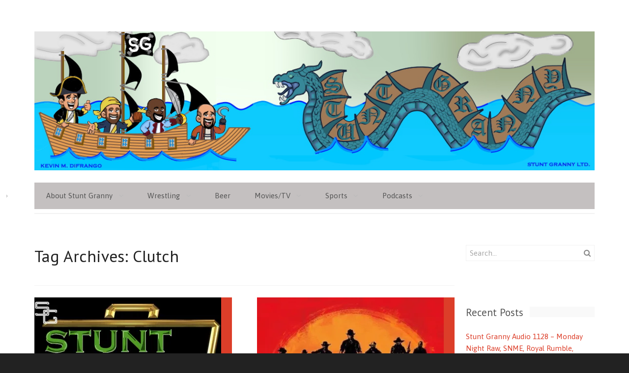

--- FILE ---
content_type: text/html; charset=UTF-8
request_url: http://stuntgranny.com/tag/clutch/
body_size: 13955
content:
<!DOCTYPE html>
<html lang="en-US">
<head>
<meta charset="UTF-8" />
<title>Clutch Archives - Stunt GrannyStunt Granny</title>
<meta http-equiv="Content-Type" content="text/html; charset=UTF-8" />
<link rel="pingback" href="http://stuntgranny.com/xmlrpc.php" />
<meta name='robots' content='index, follow, max-image-preview:large, max-snippet:-1, max-video-preview:-1' />

	<!-- This site is optimized with the Yoast SEO plugin v26.8 - https://yoast.com/product/yoast-seo-wordpress/ -->
	<link rel="canonical" href="http://stuntgranny.com/tag/clutch/" />
	<script type="application/ld+json" class="yoast-schema-graph">{"@context":"https://schema.org","@graph":[{"@type":"CollectionPage","@id":"http://stuntgranny.com/tag/clutch/","url":"http://stuntgranny.com/tag/clutch/","name":"Clutch Archives - Stunt Granny","isPartOf":{"@id":"http://stuntgranny.com/#website"},"primaryImageOfPage":{"@id":"http://stuntgranny.com/tag/clutch/#primaryimage"},"image":{"@id":"http://stuntgranny.com/tag/clutch/#primaryimage"},"thumbnailUrl":"https://i0.wp.com/stuntgranny.com/wp-content/uploads/2021/07/SGA-MITB-Logo-Large-scaled.jpg?fit=2560%2C1616","breadcrumb":{"@id":"http://stuntgranny.com/tag/clutch/#breadcrumb"},"inLanguage":"en-US"},{"@type":"ImageObject","inLanguage":"en-US","@id":"http://stuntgranny.com/tag/clutch/#primaryimage","url":"https://i0.wp.com/stuntgranny.com/wp-content/uploads/2021/07/SGA-MITB-Logo-Large-scaled.jpg?fit=2560%2C1616","contentUrl":"https://i0.wp.com/stuntgranny.com/wp-content/uploads/2021/07/SGA-MITB-Logo-Large-scaled.jpg?fit=2560%2C1616","width":2560,"height":1616},{"@type":"BreadcrumbList","@id":"http://stuntgranny.com/tag/clutch/#breadcrumb","itemListElement":[{"@type":"ListItem","position":1,"name":"Home","item":"http://stuntgranny.com/"},{"@type":"ListItem","position":2,"name":"Clutch"}]},{"@type":"WebSite","@id":"http://stuntgranny.com/#website","url":"http://stuntgranny.com/","name":"Stunt Granny","description":"Stunt Granny – Pro wrestling, Movies, Television, Sports, Music and Beer opinion and analysis from a bunch of jerks","potentialAction":[{"@type":"SearchAction","target":{"@type":"EntryPoint","urlTemplate":"http://stuntgranny.com/?s={search_term_string}"},"query-input":{"@type":"PropertyValueSpecification","valueRequired":true,"valueName":"search_term_string"}}],"inLanguage":"en-US"}]}</script>
	<!-- / Yoast SEO plugin. -->


<link rel='dns-prefetch' href='//secure.gravatar.com' />
<link rel='dns-prefetch' href='//stats.wp.com' />
<link rel='dns-prefetch' href='//www.youtube.com' />
<link rel='dns-prefetch' href='//fonts.googleapis.com' />
<link rel='dns-prefetch' href='//v0.wordpress.com' />
<link rel='dns-prefetch' href='//jetpack.wordpress.com' />
<link rel='dns-prefetch' href='//s0.wp.com' />
<link rel='dns-prefetch' href='//public-api.wordpress.com' />
<link rel='dns-prefetch' href='//0.gravatar.com' />
<link rel='dns-prefetch' href='//1.gravatar.com' />
<link rel='dns-prefetch' href='//2.gravatar.com' />
<link rel='preconnect' href='//i0.wp.com' />
<style id='wp-img-auto-sizes-contain-inline-css' type='text/css'>
img:is([sizes=auto i],[sizes^="auto," i]){contain-intrinsic-size:3000px 1500px}
/*# sourceURL=wp-img-auto-sizes-contain-inline-css */
</style>
<style id='wp-emoji-styles-inline-css' type='text/css'>

	img.wp-smiley, img.emoji {
		display: inline !important;
		border: none !important;
		box-shadow: none !important;
		height: 1em !important;
		width: 1em !important;
		margin: 0 0.07em !important;
		vertical-align: -0.1em !important;
		background: none !important;
		padding: 0 !important;
	}
/*# sourceURL=wp-emoji-styles-inline-css */
</style>
<link rel='stylesheet' id='wp-block-library-css' href='http://stuntgranny.com/wp-includes/css/dist/block-library/style.min.css?ver=6.9' type='text/css' media='all' />
<style id='global-styles-inline-css' type='text/css'>
:root{--wp--preset--aspect-ratio--square: 1;--wp--preset--aspect-ratio--4-3: 4/3;--wp--preset--aspect-ratio--3-4: 3/4;--wp--preset--aspect-ratio--3-2: 3/2;--wp--preset--aspect-ratio--2-3: 2/3;--wp--preset--aspect-ratio--16-9: 16/9;--wp--preset--aspect-ratio--9-16: 9/16;--wp--preset--color--black: #000000;--wp--preset--color--cyan-bluish-gray: #abb8c3;--wp--preset--color--white: #ffffff;--wp--preset--color--pale-pink: #f78da7;--wp--preset--color--vivid-red: #cf2e2e;--wp--preset--color--luminous-vivid-orange: #ff6900;--wp--preset--color--luminous-vivid-amber: #fcb900;--wp--preset--color--light-green-cyan: #7bdcb5;--wp--preset--color--vivid-green-cyan: #00d084;--wp--preset--color--pale-cyan-blue: #8ed1fc;--wp--preset--color--vivid-cyan-blue: #0693e3;--wp--preset--color--vivid-purple: #9b51e0;--wp--preset--gradient--vivid-cyan-blue-to-vivid-purple: linear-gradient(135deg,rgb(6,147,227) 0%,rgb(155,81,224) 100%);--wp--preset--gradient--light-green-cyan-to-vivid-green-cyan: linear-gradient(135deg,rgb(122,220,180) 0%,rgb(0,208,130) 100%);--wp--preset--gradient--luminous-vivid-amber-to-luminous-vivid-orange: linear-gradient(135deg,rgb(252,185,0) 0%,rgb(255,105,0) 100%);--wp--preset--gradient--luminous-vivid-orange-to-vivid-red: linear-gradient(135deg,rgb(255,105,0) 0%,rgb(207,46,46) 100%);--wp--preset--gradient--very-light-gray-to-cyan-bluish-gray: linear-gradient(135deg,rgb(238,238,238) 0%,rgb(169,184,195) 100%);--wp--preset--gradient--cool-to-warm-spectrum: linear-gradient(135deg,rgb(74,234,220) 0%,rgb(151,120,209) 20%,rgb(207,42,186) 40%,rgb(238,44,130) 60%,rgb(251,105,98) 80%,rgb(254,248,76) 100%);--wp--preset--gradient--blush-light-purple: linear-gradient(135deg,rgb(255,206,236) 0%,rgb(152,150,240) 100%);--wp--preset--gradient--blush-bordeaux: linear-gradient(135deg,rgb(254,205,165) 0%,rgb(254,45,45) 50%,rgb(107,0,62) 100%);--wp--preset--gradient--luminous-dusk: linear-gradient(135deg,rgb(255,203,112) 0%,rgb(199,81,192) 50%,rgb(65,88,208) 100%);--wp--preset--gradient--pale-ocean: linear-gradient(135deg,rgb(255,245,203) 0%,rgb(182,227,212) 50%,rgb(51,167,181) 100%);--wp--preset--gradient--electric-grass: linear-gradient(135deg,rgb(202,248,128) 0%,rgb(113,206,126) 100%);--wp--preset--gradient--midnight: linear-gradient(135deg,rgb(2,3,129) 0%,rgb(40,116,252) 100%);--wp--preset--font-size--small: 13px;--wp--preset--font-size--medium: 20px;--wp--preset--font-size--large: 36px;--wp--preset--font-size--x-large: 42px;--wp--preset--spacing--20: 0.44rem;--wp--preset--spacing--30: 0.67rem;--wp--preset--spacing--40: 1rem;--wp--preset--spacing--50: 1.5rem;--wp--preset--spacing--60: 2.25rem;--wp--preset--spacing--70: 3.38rem;--wp--preset--spacing--80: 5.06rem;--wp--preset--shadow--natural: 6px 6px 9px rgba(0, 0, 0, 0.2);--wp--preset--shadow--deep: 12px 12px 50px rgba(0, 0, 0, 0.4);--wp--preset--shadow--sharp: 6px 6px 0px rgba(0, 0, 0, 0.2);--wp--preset--shadow--outlined: 6px 6px 0px -3px rgb(255, 255, 255), 6px 6px rgb(0, 0, 0);--wp--preset--shadow--crisp: 6px 6px 0px rgb(0, 0, 0);}:where(.is-layout-flex){gap: 0.5em;}:where(.is-layout-grid){gap: 0.5em;}body .is-layout-flex{display: flex;}.is-layout-flex{flex-wrap: wrap;align-items: center;}.is-layout-flex > :is(*, div){margin: 0;}body .is-layout-grid{display: grid;}.is-layout-grid > :is(*, div){margin: 0;}:where(.wp-block-columns.is-layout-flex){gap: 2em;}:where(.wp-block-columns.is-layout-grid){gap: 2em;}:where(.wp-block-post-template.is-layout-flex){gap: 1.25em;}:where(.wp-block-post-template.is-layout-grid){gap: 1.25em;}.has-black-color{color: var(--wp--preset--color--black) !important;}.has-cyan-bluish-gray-color{color: var(--wp--preset--color--cyan-bluish-gray) !important;}.has-white-color{color: var(--wp--preset--color--white) !important;}.has-pale-pink-color{color: var(--wp--preset--color--pale-pink) !important;}.has-vivid-red-color{color: var(--wp--preset--color--vivid-red) !important;}.has-luminous-vivid-orange-color{color: var(--wp--preset--color--luminous-vivid-orange) !important;}.has-luminous-vivid-amber-color{color: var(--wp--preset--color--luminous-vivid-amber) !important;}.has-light-green-cyan-color{color: var(--wp--preset--color--light-green-cyan) !important;}.has-vivid-green-cyan-color{color: var(--wp--preset--color--vivid-green-cyan) !important;}.has-pale-cyan-blue-color{color: var(--wp--preset--color--pale-cyan-blue) !important;}.has-vivid-cyan-blue-color{color: var(--wp--preset--color--vivid-cyan-blue) !important;}.has-vivid-purple-color{color: var(--wp--preset--color--vivid-purple) !important;}.has-black-background-color{background-color: var(--wp--preset--color--black) !important;}.has-cyan-bluish-gray-background-color{background-color: var(--wp--preset--color--cyan-bluish-gray) !important;}.has-white-background-color{background-color: var(--wp--preset--color--white) !important;}.has-pale-pink-background-color{background-color: var(--wp--preset--color--pale-pink) !important;}.has-vivid-red-background-color{background-color: var(--wp--preset--color--vivid-red) !important;}.has-luminous-vivid-orange-background-color{background-color: var(--wp--preset--color--luminous-vivid-orange) !important;}.has-luminous-vivid-amber-background-color{background-color: var(--wp--preset--color--luminous-vivid-amber) !important;}.has-light-green-cyan-background-color{background-color: var(--wp--preset--color--light-green-cyan) !important;}.has-vivid-green-cyan-background-color{background-color: var(--wp--preset--color--vivid-green-cyan) !important;}.has-pale-cyan-blue-background-color{background-color: var(--wp--preset--color--pale-cyan-blue) !important;}.has-vivid-cyan-blue-background-color{background-color: var(--wp--preset--color--vivid-cyan-blue) !important;}.has-vivid-purple-background-color{background-color: var(--wp--preset--color--vivid-purple) !important;}.has-black-border-color{border-color: var(--wp--preset--color--black) !important;}.has-cyan-bluish-gray-border-color{border-color: var(--wp--preset--color--cyan-bluish-gray) !important;}.has-white-border-color{border-color: var(--wp--preset--color--white) !important;}.has-pale-pink-border-color{border-color: var(--wp--preset--color--pale-pink) !important;}.has-vivid-red-border-color{border-color: var(--wp--preset--color--vivid-red) !important;}.has-luminous-vivid-orange-border-color{border-color: var(--wp--preset--color--luminous-vivid-orange) !important;}.has-luminous-vivid-amber-border-color{border-color: var(--wp--preset--color--luminous-vivid-amber) !important;}.has-light-green-cyan-border-color{border-color: var(--wp--preset--color--light-green-cyan) !important;}.has-vivid-green-cyan-border-color{border-color: var(--wp--preset--color--vivid-green-cyan) !important;}.has-pale-cyan-blue-border-color{border-color: var(--wp--preset--color--pale-cyan-blue) !important;}.has-vivid-cyan-blue-border-color{border-color: var(--wp--preset--color--vivid-cyan-blue) !important;}.has-vivid-purple-border-color{border-color: var(--wp--preset--color--vivid-purple) !important;}.has-vivid-cyan-blue-to-vivid-purple-gradient-background{background: var(--wp--preset--gradient--vivid-cyan-blue-to-vivid-purple) !important;}.has-light-green-cyan-to-vivid-green-cyan-gradient-background{background: var(--wp--preset--gradient--light-green-cyan-to-vivid-green-cyan) !important;}.has-luminous-vivid-amber-to-luminous-vivid-orange-gradient-background{background: var(--wp--preset--gradient--luminous-vivid-amber-to-luminous-vivid-orange) !important;}.has-luminous-vivid-orange-to-vivid-red-gradient-background{background: var(--wp--preset--gradient--luminous-vivid-orange-to-vivid-red) !important;}.has-very-light-gray-to-cyan-bluish-gray-gradient-background{background: var(--wp--preset--gradient--very-light-gray-to-cyan-bluish-gray) !important;}.has-cool-to-warm-spectrum-gradient-background{background: var(--wp--preset--gradient--cool-to-warm-spectrum) !important;}.has-blush-light-purple-gradient-background{background: var(--wp--preset--gradient--blush-light-purple) !important;}.has-blush-bordeaux-gradient-background{background: var(--wp--preset--gradient--blush-bordeaux) !important;}.has-luminous-dusk-gradient-background{background: var(--wp--preset--gradient--luminous-dusk) !important;}.has-pale-ocean-gradient-background{background: var(--wp--preset--gradient--pale-ocean) !important;}.has-electric-grass-gradient-background{background: var(--wp--preset--gradient--electric-grass) !important;}.has-midnight-gradient-background{background: var(--wp--preset--gradient--midnight) !important;}.has-small-font-size{font-size: var(--wp--preset--font-size--small) !important;}.has-medium-font-size{font-size: var(--wp--preset--font-size--medium) !important;}.has-large-font-size{font-size: var(--wp--preset--font-size--large) !important;}.has-x-large-font-size{font-size: var(--wp--preset--font-size--x-large) !important;}
/*# sourceURL=global-styles-inline-css */
</style>

<style id='classic-theme-styles-inline-css' type='text/css'>
/*! This file is auto-generated */
.wp-block-button__link{color:#fff;background-color:#32373c;border-radius:9999px;box-shadow:none;text-decoration:none;padding:calc(.667em + 2px) calc(1.333em + 2px);font-size:1.125em}.wp-block-file__button{background:#32373c;color:#fff;text-decoration:none}
/*# sourceURL=/wp-includes/css/classic-themes.min.css */
</style>
<link rel='stylesheet' id='twttr_stylesheet-css' href='http://stuntgranny.com/wp-content/plugins/twitter-plugin/css/style.css?ver=2.66' type='text/css' media='all' />
<link rel='stylesheet' id='wp-polls-css' href='http://stuntgranny.com/wp-content/plugins/wp-polls/polls-css.css?ver=2.77.3' type='text/css' media='all' />
<style id='wp-polls-inline-css' type='text/css'>
.wp-polls .pollbar {
	margin: 1px;
	font-size: 6px;
	line-height: 8px;
	height: 8px;
	background-image: url('http://stuntgranny.com/wp-content/plugins/wp-polls/images/default/pollbg.gif');
	border: 1px solid #c8c8c8;
}

/*# sourceURL=wp-polls-inline-css */
</style>
<link rel='stylesheet' id='theme-stylesheet-css' href='http://stuntgranny.com/wp-content/themes/spectrum/style.css?ver=6.9' type='text/css' media='all' />
<link rel='stylesheet' id='pt-sans-css' href='//fonts.googleapis.com/css?family=PT+Sans%3A700%2C+400&#038;ver=6.9' type='text/css' media='all' />
<link rel='stylesheet' id='asap-css' href='//fonts.googleapis.com/css?family=Asap%3A400%2C700%2C400italic&#038;ver=6.9' type='text/css' media='all' />
<link rel='stylesheet' id='dashicons-css' href='http://stuntgranny.com/wp-includes/css/dashicons.min.css?ver=6.9' type='text/css' media='all' />
<link rel='stylesheet' id='thickbox-css' href='http://stuntgranny.com/wp-includes/js/thickbox/thickbox.css?ver=6.9' type='text/css' media='all' />
<link rel='stylesheet' id='front_end_youtube_style-css' href='http://stuntgranny.com/wp-content/plugins/youtube-video-player/front_end/styles/baze_styles_youtube.css?ver=6.9' type='text/css' media='all' />
<script type="text/javascript" src="http://stuntgranny.com/wp-includes/js/jquery/jquery.min.js?ver=3.7.1" id="jquery-core-js"></script>
<script type="text/javascript" src="http://stuntgranny.com/wp-includes/js/jquery/jquery-migrate.min.js?ver=3.4.1" id="jquery-migrate-js"></script>
<script type="text/javascript" src="http://stuntgranny.com/wp-content/themes/spectrum/includes/js/fitvids.min.js?ver=1.0" id="fitvids-js"></script>
<script type="text/javascript" src="http://stuntgranny.com/wp-content/themes/spectrum/includes/js/modernizr.min.js?ver=2.6.2" id="modernizr-js"></script>
<script type="text/javascript" src="http://stuntgranny.com/wp-content/themes/spectrum/includes/js/jquery.doubleTapToGo.min.js?ver=1.0" id="doubleTapToGo-js"></script>
<script type="text/javascript" src="http://stuntgranny.com/wp-content/themes/spectrum/includes/js/general.min.js?ver=6.9" id="general-js"></script>
<script type="text/javascript" src="http://stuntgranny.com/wp-content/plugins/youtube-video-player/front_end/scripts/youtube_embed_front_end.js?ver=6.9" id="youtube_front_end_api_js-js"></script>
<script type="text/javascript" src="https://www.youtube.com/iframe_api?ver=6.9" id="youtube_api_js-js"></script>
<link rel="https://api.w.org/" href="http://stuntgranny.com/wp-json/" /><link rel="alternate" title="JSON" type="application/json" href="http://stuntgranny.com/wp-json/wp/v2/tags/1753" /><link rel="EditURI" type="application/rsd+xml" title="RSD" href="http://stuntgranny.com/xmlrpc.php?rsd" />
<meta name="generator" content="WordPress 6.9" />
            <script type="text/javascript"><!--
                                function powerpress_pinw(pinw_url){window.open(pinw_url, 'PowerPressPlayer','toolbar=0,status=0,resizable=1,width=460,height=320');	return false;}
                //-->

                // tabnab protection
                window.addEventListener('load', function () {
                    // make all links have rel="noopener noreferrer"
                    document.querySelectorAll('a[target="_blank"]').forEach(link => {
                        link.setAttribute('rel', 'noopener noreferrer');
                    });
                });
            </script>
            	<style>img#wpstats{display:none}</style>
		
<!-- Alt Stylesheet -->
<link href="http://stuntgranny.com/wp-content/themes/spectrum/styles/default.css" rel="stylesheet" type="text/css" />

<!-- Woo Shortcodes CSS -->
<link href="http://stuntgranny.com/wp-content/themes/spectrum/functions/css/shortcodes.css" rel="stylesheet" type="text/css" />

<!-- Theme version -->
<meta name="generator" content="Spectrum 2.1.1" />
<meta name="generator" content="WooFramework 6.2.8" />

<!-- Always force latest IE rendering engine (even in intranet) & Chrome Frame -->
<meta http-equiv="X-UA-Compatible" content="IE=edge,chrome=1" />

<!--  Mobile viewport scale | Disable user zooming as the layout is optimised -->
<meta name="viewport" content="width=device-width, initial-scale=1, maximum-scale=1">
<style type="text/css">.recentcomments a{display:inline !important;padding:0 !important;margin:0 !important;}</style>
<!-- Jetpack Open Graph Tags -->
<meta property="og:type" content="website" />
<meta property="og:title" content="Clutch Archives - Stunt Granny" />
<meta property="og:url" content="http://stuntgranny.com/tag/clutch/" />
<meta property="og:site_name" content="Stunt Granny" />
<meta property="og:image" content="https://s0.wp.com/i/blank.jpg" />
<meta property="og:image:width" content="200" />
<meta property="og:image:height" content="200" />
<meta property="og:image:alt" content="" />
<meta property="og:locale" content="en_US" />

<!-- End Jetpack Open Graph Tags -->
		<style type="text/css" id="wp-custom-css">
			/*
Welcome to Custom CSS!

CSS (Cascading Style Sheets) is a kind of code that tells the browser how
to render a web page. You may delete these comments and get started with
your customizations.

By default, your stylesheet will be loaded after the theme stylesheets,
which means that your rules can take precedence and override the theme CSS
rules. Just write here what you want to change, you don't need to copy all
your theme's stylesheet content.
*/
#navigation .menus {
	background-color: #C4C0C0;
}

#header {
	margin-bottom: 3px;
}

#header #logo {
	margin-bottom: 0;
}

#header .site-header {
	padding: 0;
	width: auto;
}

#header .header-widgets {
	width: 36%;
	margin-left: 0;
}

#main {
	width: 75%;
}

#sidebar {
	width: 23%;
}

.flexslider .slides img {
}		</style>
		</head>
<body class="archive tag tag-clutch tag-1753 wp-theme-spectrum chrome alt-style-default layout-left-content">

<div id="wrapper">
	<div id="inner-wrapper">

    
	<header id="header" class="col-full">

		<span class="nav-toggle"><a href="#navigation"><span>Navigation</span></a></span>

	    <div class="site-header">
	    			<a id="logo" href="http://stuntgranny.com/" title="Stunt Granny – Pro wrestling, Movies, Television, Sports, Music and Beer opinion and analysis from a bunch of jerks">
			<img src="http://stuntgranny.com/wp-content/uploads/2021/03/Tampa-Pirate-Banner-Larger-Ship-2.0.jpg" alt="Stunt Granny" />
		</a>
				<h1 class="site-title"><a href="http://stuntgranny.com/">Stunt Granny</a></h1>
			<h2 class="site-description">Stunt Granny – Pro wrestling, Movies, Television, Sports, Music and Beer opinion and analysis from a bunch of jerks</h2>
		</div>

		
        
		<nav id="navigation" class="col-full" role="navigation">

			<section class="menus">

			<a href="http://stuntgranny.com" class="nav-home"><span>Home</span></a>

			<h3>Main</h3><ul id="main-nav" class="nav"><li id="menu-item-19042" class="menu-item menu-item-type-post_type menu-item-object-page menu-item-has-children menu-item-19042"><a href="http://stuntgranny.com/about-stunt-granny/">About Stunt Granny</a>
<ul class="sub-menu">
	<li id="menu-item-19049" class="menu-item menu-item-type-taxonomy menu-item-object-category menu-item-19049"><a href="http://stuntgranny.com/category/kevins-blog/">Kevin&#8217;s Blog</a></li>
	<li id="menu-item-19048" class="menu-item menu-item-type-taxonomy menu-item-object-category menu-item-19048"><a href="http://stuntgranny.com/category/jeremys-blog/">Jeremy&#8217;s Blog</a></li>
	<li id="menu-item-19047" class="menu-item menu-item-type-taxonomy menu-item-object-category menu-item-19047"><a href="http://stuntgranny.com/category/erics-blog/">Eric&#8217;s Blog</a></li>
	<li id="menu-item-19056" class="menu-item menu-item-type-taxonomy menu-item-object-category menu-item-19056"><a href="http://stuntgranny.com/category/shahids-blog/">Shahid&#8217;s Blog</a></li>
	<li id="menu-item-19046" class="menu-item menu-item-type-taxonomy menu-item-object-category menu-item-19046"><a href="http://stuntgranny.com/category/dustys-blog/">Dusty&#8217;s Blog</a></li>
</ul>
</li>
<li id="menu-item-19059" class="menu-item menu-item-type-taxonomy menu-item-object-category menu-item-has-children menu-item-19059"><a href="http://stuntgranny.com/category/wrestling-2/" title="New Ohio Wrestling">Wrestling</a>
<ul class="sub-menu">
	<li id="menu-item-19054" class="menu-item menu-item-type-taxonomy menu-item-object-category menu-item-19054"><a href="http://stuntgranny.com/category/pwo-news/">PWO News</a></li>
	<li id="menu-item-19055" class="menu-item menu-item-type-taxonomy menu-item-object-category menu-item-19055"><a href="http://stuntgranny.com/category/roh-news/">ROH News</a></li>
	<li id="menu-item-19053" class="menu-item menu-item-type-taxonomy menu-item-object-category menu-item-19053"><a href="http://stuntgranny.com/category/prime-wrestling/">Prime Wrestling</a></li>
	<li id="menu-item-19043" class="menu-item menu-item-type-taxonomy menu-item-object-category menu-item-19043"><a href="http://stuntgranny.com/category/wwe-news/">WWE News</a></li>
	<li id="menu-item-19044" class="menu-item menu-item-type-taxonomy menu-item-object-category menu-item-19044"><a href="http://stuntgranny.com/category/tna-news/">TNA News</a></li>
</ul>
</li>
<li id="menu-item-19045" class="menu-item menu-item-type-taxonomy menu-item-object-category menu-item-19045"><a href="http://stuntgranny.com/category/beer-reviews/">Beer</a></li>
<li id="menu-item-19052" class="menu-item menu-item-type-taxonomy menu-item-object-category menu-item-has-children menu-item-19052"><a href="http://stuntgranny.com/category/movies-2/">Movies/TV</a>
<ul class="sub-menu">
	<li id="menu-item-19057" class="menu-item menu-item-type-taxonomy menu-item-object-category menu-item-19057"><a href="http://stuntgranny.com/category/television/">Television</a></li>
	<li id="menu-item-19051" class="menu-item menu-item-type-taxonomy menu-item-object-category menu-item-19051"><a href="http://stuntgranny.com/category/movie-reviews/">Movie Reviews</a></li>
</ul>
</li>
<li id="menu-item-19061" class="menu-item menu-item-type-taxonomy menu-item-object-category menu-item-has-children menu-item-19061"><a href="http://stuntgranny.com/category/sports/">Sports</a>
<ul class="sub-menu">
	<li id="menu-item-19062" class="menu-item menu-item-type-taxonomy menu-item-object-category menu-item-19062"><a href="http://stuntgranny.com/category/sports-show/">Sports Show</a></li>
</ul>
</li>
<li id="menu-item-19168" class="menu-item menu-item-type-taxonomy menu-item-object-category menu-item-has-children menu-item-19168"><a href="http://stuntgranny.com/category/podcasts/">Podcasts</a>
<ul class="sub-menu">
	<li id="menu-item-19169" class="menu-item menu-item-type-taxonomy menu-item-object-category menu-item-19169"><a href="http://stuntgranny.com/category/audio-updates/">Audio Updates</a></li>
	<li id="menu-item-19170" class="menu-item menu-item-type-taxonomy menu-item-object-category menu-item-19170"><a href="http://stuntgranny.com/category/ohpa/">OHPA</a></li>
	<li id="menu-item-19171" class="menu-item menu-item-type-taxonomy menu-item-object-category menu-item-19171"><a href="http://stuntgranny.com/category/tna-audio-show/">TNA Audio Show</a></li>
	<li id="menu-item-19172" class="menu-item menu-item-type-taxonomy menu-item-object-category menu-item-19172"><a href="http://stuntgranny.com/category/we-watch-stuff/">We Watch Stuff</a></li>
</ul>
</li>
</ul>
	    	</section><!--/.menus-->

	        <a href="#top" class="nav-close"><span>Return to Content</span></a>

		</nav><!-- /#navigation -->

		
	</header><!-- /#header -->

	
    <div id="content" class="col-full">

    	<section id="breadcrumbs"><div class="breadcrumb breadcrumbs woo-breadcrumbs"><div class="breadcrumb-trail"><span class="trail-before"><span class="breadcrumb-title">You are here:</span></span> <a href="http://stuntgranny.com" title="Stunt Granny" rel="home" class="trail-begin">Home</a> <span class="sep">›</span> <span class="trail-end">Clutch</span></div></div></section><!--/#breadcrumbs -->
		<section id="main" class="col-left">

		
                        <header class="archive-header">
            	<h1>Tag Archives: Clutch</h1>
            </header>

            
        
	        <div class="fix"></div>

        	
						
				
	<article class="post-29778 post type-post status-publish format-standard has-post-thumbnail hentry category-aew-news category-audio-updates category-jeremys-blog category-kevins-blog category-podcasts category-stunt-granny-audio category-wwe-news tag-aew-dynamite tag-austin-theory tag-clutch tag-hhh tag-jay-lethal tag-joe-gacy tag-kevin-owens tag-nxt-2-0 tag-solo-sikoa tag-wwe-raw">

	    <a title="Stunt Granny Audio 786 &#8211; The Band Clutch, Solo Sikoa and Jay Lethal" href="http://stuntgranny.com/2022/09/stunt-granny-audio-786-the-band-clutch-solo-sikoa-and-jay-lethal/" ><img width="380" height="250" src="https://i0.wp.com/stuntgranny.com/wp-content/uploads/2021/07/SGA-MITB-Logo-Large-scaled.jpg?resize=380%2C250" class="woo-image thumbnail aligncenter wp-post-image" alt="" decoding="async" fetchpriority="high" srcset="https://i0.wp.com/stuntgranny.com/wp-content/uploads/2021/07/SGA-MITB-Logo-Large-scaled.jpg?resize=380%2C250 380w, https://i0.wp.com/stuntgranny.com/wp-content/uploads/2021/07/SGA-MITB-Logo-Large-scaled.jpg?zoom=2&amp;resize=380%2C250 760w, https://i0.wp.com/stuntgranny.com/wp-content/uploads/2021/07/SGA-MITB-Logo-Large-scaled.jpg?zoom=3&amp;resize=380%2C250 1140w" sizes="(max-width: 380px) 100vw, 380px" /></a>
		<header>

					<aside class="post-meta">
			<ul>
				<li class="post-date">
					<span>3 years ago</span>
				</li>
				<li class="post-category">
					<a href="http://stuntgranny.com/category/aew-news/" rel="category tag">AEW News</a>, <a href="http://stuntgranny.com/category/audio-updates/" rel="category tag">Audio Updates</a>, <a href="http://stuntgranny.com/category/jeremys-blog/" rel="category tag">Jeremy's Blog</a>, <a href="http://stuntgranny.com/category/kevins-blog/" rel="category tag">Kevin's Blog</a>, <a href="http://stuntgranny.com/category/podcasts/" rel="category tag">Podcasts</a>, <a href="http://stuntgranny.com/category/stunt-granny-audio/" rel="category tag">Stunt Granny Audio</a>, <a href="http://stuntgranny.com/category/wwe-news/" rel="category tag">WWE News</a>				</li>
			</ul>
		</aside>
					<h1><a href="http://stuntgranny.com/2022/09/stunt-granny-audio-786-the-band-clutch-solo-sikoa-and-jay-lethal/" rel="bookmark" title="Stunt Granny Audio 786 &#8211; The Band Clutch, Solo Sikoa and Jay Lethal">Stunt Granny Audio 786 &#8211; The Band Clutch, Solo Sikoa and Jay Lethal</a></h1>

		</header>

	</article><!-- /.post -->
			
				
	<article class="post-26773 post type-post status-publish format-standard has-post-thumbnail hentry category-audio-updates category-podcasts category-we-watch-stuff tag-bruno-mars tag-clutch tag-dcuniverse tag-die-hard tag-disney-plus tag-dr-dre tag-drake tag-eminem tag-imagine-dragons tag-luther-vandross tag-madonna tag-mariah-carey tag-narcos tag-netflix tag-pop-music tag-rb tag-red-dead-redemption-2 tag-rockstar-games tag-taylor-swift tag-titans tag-whitney-houston">

	    <a title="Stunt Granny Audio Presents: We Watch Stuff #160" href="http://stuntgranny.com/2018/11/stunt-granny-audio-presents-we-watch-stuff-160/" ><img width="380" height="250" src="https://i0.wp.com/stuntgranny.com/wp-content/uploads/2018/11/red-dead-2-1135313-1280x0.jpeg?resize=380%2C250" class="woo-image thumbnail aligncenter wp-post-image" alt="" decoding="async" srcset="https://i0.wp.com/stuntgranny.com/wp-content/uploads/2018/11/red-dead-2-1135313-1280x0.jpeg?resize=380%2C250 380w, https://i0.wp.com/stuntgranny.com/wp-content/uploads/2018/11/red-dead-2-1135313-1280x0.jpeg?zoom=2&amp;resize=380%2C250 760w, https://i0.wp.com/stuntgranny.com/wp-content/uploads/2018/11/red-dead-2-1135313-1280x0.jpeg?zoom=3&amp;resize=380%2C250 1140w" sizes="(max-width: 380px) 100vw, 380px" /></a>
		<header>

					<aside class="post-meta">
			<ul>
				<li class="post-date">
					<span>7 years ago</span>
				</li>
				<li class="post-category">
					<a href="http://stuntgranny.com/category/audio-updates/" rel="category tag">Audio Updates</a>, <a href="http://stuntgranny.com/category/podcasts/" rel="category tag">Podcasts</a>, <a href="http://stuntgranny.com/category/we-watch-stuff/" rel="category tag">We Watch Stuff</a>				</li>
			</ul>
		</aside>
					<h1><a href="http://stuntgranny.com/2018/11/stunt-granny-audio-presents-we-watch-stuff-160/" rel="bookmark" title="Stunt Granny Audio Presents: We Watch Stuff #160">Stunt Granny Audio Presents: We Watch Stuff #160</a></h1>

		</header>

	</article><!-- /.post -->
			
	        
	        
			
		</section><!-- /#main -->

		
        <aside id="sidebar" class="col-right">

	
	    <div class="primary">
		<section id="search-2" class="widget widget_search"><div class="search_main fix"><form role="search" class="searchform" method="get" id="searchform" class="searchform" action="http://stuntgranny.com/">
				<div>
					<label class="screen-reader-text" for="s">Search for:</label>
					<input type="text" value="" name="s" class="field s" placeholder="Search..." id="s" />
					<input type="submit" class="search-submit" id="searchsubmit" value="Search" />
				</div>
			</form></div></section>
		<section id="recent-posts-2" class="widget widget_recent_entries">
		<h3><span>Recent Posts</span></h3>
		<ul>
											<li>
					<a href="http://stuntgranny.com/2026/01/stunt-granny-audio-1128-monday-night-raw-snme-royal-rumble-nostalgia/">Stunt Granny Audio 1128 &#8211; Monday Night Raw, SNME, Royal Rumble, Nostalgia</a>
									</li>
											<li>
					<a href="http://stuntgranny.com/2026/01/aew-dynamite-trey-miguel-and-nxt/">Stunt Granny Audio 1127 &#8211; AEW Dynamite, Trey Miguel and NXT</a>
									</li>
											<li>
					<a href="http://stuntgranny.com/2026/01/the-royal-rumble-nxt-call-ups-and-nattie/">Stunt Granny Audio 1126 &#8211; The Royal Rumble, NXT Call Ups and Nattie</a>
									</li>
											<li>
					<a href="http://stuntgranny.com/2026/01/tna-impact-nxt-mens-division-and-aew-dynamite/">Stunt Granny Audio 1125 &#8211; TNA Impact, NXT Men&#8217;s Division and AEW Dynamite</a>
									</li>
											<li>
					<a href="http://stuntgranny.com/2026/01/drew-mcintyre-long-matches-and-tna-on-amc/">Stunt Granny Audio 1124 &#8211; Drew McIntyre,  Long Matches and TNA on AMC</a>
									</li>
					</ul>

		</section><section id="categories-2" class="widget widget_categories"><h3><span>Categories</span></h3>
			<ul>
					<li class="cat-item cat-item-7703"><a href="http://stuntgranny.com/category/12-days-of-jesus-h-christmas/">12 Days of Jesus H. Christmas</a>
</li>
	<li class="cat-item cat-item-12777"><a href="http://stuntgranny.com/category/aew-news/">AEW News</a>
</li>
	<li class="cat-item cat-item-12208"><a href="http://stuntgranny.com/category/ai-wrestling/">AI Wrestling</a>
</li>
	<li class="cat-item cat-item-166"><a href="http://stuntgranny.com/category/audio-updates/">Audio Updates</a>
</li>
	<li class="cat-item cat-item-3"><a href="http://stuntgranny.com/category/beer-reviews/">Beer Reviews</a>
</li>
	<li class="cat-item cat-item-9952"><a href="http://stuntgranny.com/category/chris-blog/">Chris&#039; Blog</a>
</li>
	<li class="cat-item cat-item-200"><a href="http://stuntgranny.com/category/dustys-blog/">Dusty&#039;s Blog</a>
</li>
	<li class="cat-item cat-item-760"><a href="http://stuntgranny.com/category/erics-blog/">Eric&#039;s Blog</a>
</li>
	<li class="cat-item cat-item-20"><a href="http://stuntgranny.com/category/guest-blog/">Guest Blog</a>
</li>
	<li class="cat-item cat-item-170"><a href="http://stuntgranny.com/category/jeremys-blog/">Jeremy&#039;s Blog</a>
</li>
	<li class="cat-item cat-item-466"><a href="http://stuntgranny.com/category/jeremys-one-paragraph-movie-review/">Jeremy&#039;s One Paragraph Movie Review</a>
</li>
	<li class="cat-item cat-item-10"><a href="http://stuntgranny.com/category/kevins-blog/">Kevin&#039;s Blog</a>
</li>
	<li class="cat-item cat-item-756"><a href="http://stuntgranny.com/category/misc-news/">Misc. News</a>
</li>
	<li class="cat-item cat-item-8860"><a href="http://stuntgranny.com/category/mma-news/">MMA News</a>
</li>
	<li class="cat-item cat-item-1875"><a href="http://stuntgranny.com/category/movie-reviews/">Movie Reviews</a>
</li>
	<li class="cat-item cat-item-468"><a href="http://stuntgranny.com/category/movies-2/">Movies</a>
</li>
	<li class="cat-item cat-item-9155"><a href="http://stuntgranny.com/category/music/">Music</a>
</li>
	<li class="cat-item cat-item-10986"><a href="http://stuntgranny.com/category/new-japan-pw/">New Japan PW</a>
</li>
	<li class="cat-item cat-item-11669"><a href="http://stuntgranny.com/category/new-ohio-wrestling/">New Ohio Wrestling</a>
</li>
	<li class="cat-item cat-item-11014"><a href="http://stuntgranny.com/category/nxt-reviews/">NXT Reviews</a>
</li>
	<li class="cat-item cat-item-1658"><a href="http://stuntgranny.com/category/ohpa/">OHPA</a>
</li>
	<li class="cat-item cat-item-176"><a href="http://stuntgranny.com/category/podcasts/">Podcasts</a>
</li>
	<li class="cat-item cat-item-341"><a href="http://stuntgranny.com/category/ppv-recaps/">PPV Recaps</a>
</li>
	<li class="cat-item cat-item-38"><a href="http://stuntgranny.com/category/prime-wrestling/">Prime Wrestling</a>
</li>
	<li class="cat-item cat-item-12383"><a href="http://stuntgranny.com/category/pro-wrestling-live/">Pro Wrestling Live</a>
</li>
	<li class="cat-item cat-item-3487"><a href="http://stuntgranny.com/category/pwo-news/">PWO News</a>
</li>
	<li class="cat-item cat-item-81"><a href="http://stuntgranny.com/category/roh-news/">ROH News</a>
</li>
	<li class="cat-item cat-item-677"><a href="http://stuntgranny.com/category/shahids-blog/">Shahid&#039;s Blog</a>
</li>
	<li class="cat-item cat-item-8038"><a href="http://stuntgranny.com/category/slow-news-day-video/">Slow News Day Video</a>
</li>
	<li class="cat-item cat-item-976"><a href="http://stuntgranny.com/category/sports/">Sports</a>
</li>
	<li class="cat-item cat-item-1538"><a href="http://stuntgranny.com/category/sports-show/">Sports Show</a>
</li>
	<li class="cat-item cat-item-12451"><a href="http://stuntgranny.com/category/stunt-granny-audio/">Stunt Granny Audio</a>
</li>
	<li class="cat-item cat-item-6317"><a href="http://stuntgranny.com/category/stunt-granny-big-11/">Stunt Granny Big 11</a>
</li>
	<li class="cat-item cat-item-801"><a href="http://stuntgranny.com/category/stunt-granny-blogs/">Stunt Granny Blogs</a>
</li>
	<li class="cat-item cat-item-415"><a href="http://stuntgranny.com/category/stunt-granny-conversation/">Stunt Granny Conversation</a>
</li>
	<li class="cat-item cat-item-5801"><a href="http://stuntgranny.com/category/stunt-granny-hall-of-fame/">Stunt Granny Hall of Fame</a>
</li>
	<li class="cat-item cat-item-1924"><a href="http://stuntgranny.com/category/stunt-granny-lunch-conversation/">Stunt Granny Lunch Conversation</a>
</li>
	<li class="cat-item cat-item-636"><a href="http://stuntgranny.com/category/stunt-granny-movie-review/">Stunt Granny Movie Review</a>
</li>
	<li class="cat-item cat-item-1845"><a href="http://stuntgranny.com/category/stunt-granny-polls/">Stunt Granny Polls</a>
</li>
	<li class="cat-item cat-item-396"><a href="http://stuntgranny.com/category/television/">Television</a>
</li>
	<li class="cat-item cat-item-4315"><a href="http://stuntgranny.com/category/the-audio-experience/">The Audio Experience</a>
</li>
	<li class="cat-item cat-item-955"><a href="http://stuntgranny.com/category/tna-audio-show/">TNA Audio Show</a>
</li>
	<li class="cat-item cat-item-67"><a href="http://stuntgranny.com/category/tna-news/">TNA News</a>
</li>
	<li class="cat-item cat-item-28"><a href="http://stuntgranny.com/category/tv-recaps/">TV Recaps</a>
</li>
	<li class="cat-item cat-item-3669"><a href="http://stuntgranny.com/category/ufc-news/">UFC News</a>
</li>
	<li class="cat-item cat-item-1"><a href="http://stuntgranny.com/category/uncategorized/">Uncategorized</a>
</li>
	<li class="cat-item cat-item-1331"><a href="http://stuntgranny.com/category/we-watch-stuff/">We Watch Stuff</a>
</li>
	<li class="cat-item cat-item-50"><a href="http://stuntgranny.com/category/white-papers/">White Papers</a>
</li>
	<li class="cat-item cat-item-6482"><a href="http://stuntgranny.com/category/wrestlemania-27-preview/">WrestleMania 27 Preview</a>
</li>
	<li class="cat-item cat-item-7994"><a href="http://stuntgranny.com/category/wrestlemania-28-preview/">WrestleMania 28 Preview</a>
</li>
	<li class="cat-item cat-item-874"><a href="http://stuntgranny.com/category/wrestling-2/">Wrestling</a>
</li>
	<li class="cat-item cat-item-30"><a href="http://stuntgranny.com/category/wwe-news/">WWE News</a>
</li>
	<li class="cat-item cat-item-2886"><a href="http://stuntgranny.com/category/youtube-treasures/">Youtube Treasures</a>
</li>
			</ul>

			</section><section id="recent-comments-2" class="widget widget_recent_comments"><h3><span>Recent Comments</span></h3><ul id="recentcomments"><li class="recentcomments"><span class="comment-author-link"><a href="http://cionlabs.com" class="url" rel="ugc external nofollow">Chris Andrade</a></span> on <a href="http://stuntgranny.com/2026/01/wrestling-holiday-nxt-call-ups-and-the-lights-out-match/#comment-11364">Stunt Granny Audio 1123 &#8211; Wrestling Holiday, NXT Call Ups and the Lights Out Match</a></li><li class="recentcomments"><span class="comment-author-link"><a href="https://daftarpoker.co" class="url" rel="ugc external nofollow">Harley Hines</a></span> on <a href="http://stuntgranny.com/2025/12/john-cena-street-fighter-maxxine-dupri-and-chris-jericho/#comment-10870">Stunt Granny Audio 1118 &#8211; John Cena, Street Fighter, Maxxine Dupri and Chris Jericho</a></li><li class="recentcomments"><span class="comment-author-link"><a href="https://dreammarket.link" class="url" rel="ugc external nofollow">Dremammrket</a></span> on <a href="http://stuntgranny.com/2012/10/tna-is-finally-profitable-on-pay-per-views/#comment-3413">TNA is finally profitable on pay-per-views</a></li><li class="recentcomments"><span class="comment-author-link">ohhhhhh yeahhhhhh</span> on <a href="http://stuntgranny.com/2015/08/almost-live-definitely-half-assed-review-of-wwe-summerslam/#comment-3407">Almost Live &#038; Definitely Half Assed Review of WWE Summerslam</a></li><li class="recentcomments"><span class="comment-author-link"><a href="http://stuntgranny.com" class="url" rel="ugc">Kevin DiFrango</a></span> on <a href="http://stuntgranny.com/2015/08/almost-live-definitely-half-assed-review-of-wwe-summerslam/#comment-3406">Almost Live &#038; Definitely Half Assed Review of WWE Summerslam</a></li></ul></section><section id="archives-2" class="widget widget_archive"><h3><span>Archives</span></h3>
			<ul>
					<li><a href='http://stuntgranny.com/2026/01/'>January 2026</a></li>
	<li><a href='http://stuntgranny.com/2025/12/'>December 2025</a></li>
	<li><a href='http://stuntgranny.com/2025/11/'>November 2025</a></li>
	<li><a href='http://stuntgranny.com/2025/10/'>October 2025</a></li>
	<li><a href='http://stuntgranny.com/2025/09/'>September 2025</a></li>
	<li><a href='http://stuntgranny.com/2025/08/'>August 2025</a></li>
	<li><a href='http://stuntgranny.com/2025/07/'>July 2025</a></li>
	<li><a href='http://stuntgranny.com/2025/06/'>June 2025</a></li>
	<li><a href='http://stuntgranny.com/2025/05/'>May 2025</a></li>
	<li><a href='http://stuntgranny.com/2025/04/'>April 2025</a></li>
	<li><a href='http://stuntgranny.com/2025/03/'>March 2025</a></li>
	<li><a href='http://stuntgranny.com/2025/02/'>February 2025</a></li>
	<li><a href='http://stuntgranny.com/2025/01/'>January 2025</a></li>
	<li><a href='http://stuntgranny.com/2024/12/'>December 2024</a></li>
	<li><a href='http://stuntgranny.com/2024/11/'>November 2024</a></li>
	<li><a href='http://stuntgranny.com/2024/10/'>October 2024</a></li>
	<li><a href='http://stuntgranny.com/2024/09/'>September 2024</a></li>
	<li><a href='http://stuntgranny.com/2024/08/'>August 2024</a></li>
	<li><a href='http://stuntgranny.com/2024/07/'>July 2024</a></li>
	<li><a href='http://stuntgranny.com/2024/06/'>June 2024</a></li>
	<li><a href='http://stuntgranny.com/2024/05/'>May 2024</a></li>
	<li><a href='http://stuntgranny.com/2024/04/'>April 2024</a></li>
	<li><a href='http://stuntgranny.com/2024/03/'>March 2024</a></li>
	<li><a href='http://stuntgranny.com/2024/02/'>February 2024</a></li>
	<li><a href='http://stuntgranny.com/2024/01/'>January 2024</a></li>
	<li><a href='http://stuntgranny.com/2023/12/'>December 2023</a></li>
	<li><a href='http://stuntgranny.com/2023/11/'>November 2023</a></li>
	<li><a href='http://stuntgranny.com/2023/10/'>October 2023</a></li>
	<li><a href='http://stuntgranny.com/2023/09/'>September 2023</a></li>
	<li><a href='http://stuntgranny.com/2023/08/'>August 2023</a></li>
	<li><a href='http://stuntgranny.com/2023/07/'>July 2023</a></li>
	<li><a href='http://stuntgranny.com/2023/06/'>June 2023</a></li>
	<li><a href='http://stuntgranny.com/2023/05/'>May 2023</a></li>
	<li><a href='http://stuntgranny.com/2023/04/'>April 2023</a></li>
	<li><a href='http://stuntgranny.com/2023/03/'>March 2023</a></li>
	<li><a href='http://stuntgranny.com/2023/02/'>February 2023</a></li>
	<li><a href='http://stuntgranny.com/2023/01/'>January 2023</a></li>
	<li><a href='http://stuntgranny.com/2022/12/'>December 2022</a></li>
	<li><a href='http://stuntgranny.com/2022/11/'>November 2022</a></li>
	<li><a href='http://stuntgranny.com/2022/10/'>October 2022</a></li>
	<li><a href='http://stuntgranny.com/2022/09/'>September 2022</a></li>
	<li><a href='http://stuntgranny.com/2022/08/'>August 2022</a></li>
	<li><a href='http://stuntgranny.com/2022/07/'>July 2022</a></li>
	<li><a href='http://stuntgranny.com/2022/06/'>June 2022</a></li>
	<li><a href='http://stuntgranny.com/2022/05/'>May 2022</a></li>
	<li><a href='http://stuntgranny.com/2022/04/'>April 2022</a></li>
	<li><a href='http://stuntgranny.com/2022/03/'>March 2022</a></li>
	<li><a href='http://stuntgranny.com/2022/02/'>February 2022</a></li>
	<li><a href='http://stuntgranny.com/2022/01/'>January 2022</a></li>
	<li><a href='http://stuntgranny.com/2021/12/'>December 2021</a></li>
	<li><a href='http://stuntgranny.com/2021/11/'>November 2021</a></li>
	<li><a href='http://stuntgranny.com/2021/10/'>October 2021</a></li>
	<li><a href='http://stuntgranny.com/2021/09/'>September 2021</a></li>
	<li><a href='http://stuntgranny.com/2021/08/'>August 2021</a></li>
	<li><a href='http://stuntgranny.com/2021/07/'>July 2021</a></li>
	<li><a href='http://stuntgranny.com/2021/06/'>June 2021</a></li>
	<li><a href='http://stuntgranny.com/2021/05/'>May 2021</a></li>
	<li><a href='http://stuntgranny.com/2021/04/'>April 2021</a></li>
	<li><a href='http://stuntgranny.com/2021/03/'>March 2021</a></li>
	<li><a href='http://stuntgranny.com/2021/02/'>February 2021</a></li>
	<li><a href='http://stuntgranny.com/2021/01/'>January 2021</a></li>
	<li><a href='http://stuntgranny.com/2020/12/'>December 2020</a></li>
	<li><a href='http://stuntgranny.com/2020/11/'>November 2020</a></li>
	<li><a href='http://stuntgranny.com/2020/10/'>October 2020</a></li>
	<li><a href='http://stuntgranny.com/2020/09/'>September 2020</a></li>
	<li><a href='http://stuntgranny.com/2020/08/'>August 2020</a></li>
	<li><a href='http://stuntgranny.com/2020/07/'>July 2020</a></li>
	<li><a href='http://stuntgranny.com/2020/06/'>June 2020</a></li>
	<li><a href='http://stuntgranny.com/2020/05/'>May 2020</a></li>
	<li><a href='http://stuntgranny.com/2020/04/'>April 2020</a></li>
	<li><a href='http://stuntgranny.com/2020/03/'>March 2020</a></li>
	<li><a href='http://stuntgranny.com/2020/02/'>February 2020</a></li>
	<li><a href='http://stuntgranny.com/2020/01/'>January 2020</a></li>
	<li><a href='http://stuntgranny.com/2019/12/'>December 2019</a></li>
	<li><a href='http://stuntgranny.com/2019/11/'>November 2019</a></li>
	<li><a href='http://stuntgranny.com/2019/10/'>October 2019</a></li>
	<li><a href='http://stuntgranny.com/2019/09/'>September 2019</a></li>
	<li><a href='http://stuntgranny.com/2019/08/'>August 2019</a></li>
	<li><a href='http://stuntgranny.com/2019/07/'>July 2019</a></li>
	<li><a href='http://stuntgranny.com/2019/06/'>June 2019</a></li>
	<li><a href='http://stuntgranny.com/2019/05/'>May 2019</a></li>
	<li><a href='http://stuntgranny.com/2019/04/'>April 2019</a></li>
	<li><a href='http://stuntgranny.com/2019/03/'>March 2019</a></li>
	<li><a href='http://stuntgranny.com/2019/02/'>February 2019</a></li>
	<li><a href='http://stuntgranny.com/2019/01/'>January 2019</a></li>
	<li><a href='http://stuntgranny.com/2018/12/'>December 2018</a></li>
	<li><a href='http://stuntgranny.com/2018/11/'>November 2018</a></li>
	<li><a href='http://stuntgranny.com/2018/10/'>October 2018</a></li>
	<li><a href='http://stuntgranny.com/2018/09/'>September 2018</a></li>
	<li><a href='http://stuntgranny.com/2018/08/'>August 2018</a></li>
	<li><a href='http://stuntgranny.com/2018/07/'>July 2018</a></li>
	<li><a href='http://stuntgranny.com/2018/06/'>June 2018</a></li>
	<li><a href='http://stuntgranny.com/2018/05/'>May 2018</a></li>
	<li><a href='http://stuntgranny.com/2018/04/'>April 2018</a></li>
	<li><a href='http://stuntgranny.com/2018/03/'>March 2018</a></li>
	<li><a href='http://stuntgranny.com/2018/02/'>February 2018</a></li>
	<li><a href='http://stuntgranny.com/2018/01/'>January 2018</a></li>
	<li><a href='http://stuntgranny.com/2017/12/'>December 2017</a></li>
	<li><a href='http://stuntgranny.com/2017/11/'>November 2017</a></li>
	<li><a href='http://stuntgranny.com/2017/10/'>October 2017</a></li>
	<li><a href='http://stuntgranny.com/2017/09/'>September 2017</a></li>
	<li><a href='http://stuntgranny.com/2017/08/'>August 2017</a></li>
	<li><a href='http://stuntgranny.com/2017/07/'>July 2017</a></li>
	<li><a href='http://stuntgranny.com/2017/06/'>June 2017</a></li>
	<li><a href='http://stuntgranny.com/2017/05/'>May 2017</a></li>
	<li><a href='http://stuntgranny.com/2017/04/'>April 2017</a></li>
	<li><a href='http://stuntgranny.com/2017/03/'>March 2017</a></li>
	<li><a href='http://stuntgranny.com/2017/02/'>February 2017</a></li>
	<li><a href='http://stuntgranny.com/2017/01/'>January 2017</a></li>
	<li><a href='http://stuntgranny.com/2016/12/'>December 2016</a></li>
	<li><a href='http://stuntgranny.com/2016/11/'>November 2016</a></li>
	<li><a href='http://stuntgranny.com/2016/10/'>October 2016</a></li>
	<li><a href='http://stuntgranny.com/2016/09/'>September 2016</a></li>
	<li><a href='http://stuntgranny.com/2016/08/'>August 2016</a></li>
	<li><a href='http://stuntgranny.com/2016/07/'>July 2016</a></li>
	<li><a href='http://stuntgranny.com/2016/06/'>June 2016</a></li>
	<li><a href='http://stuntgranny.com/2016/05/'>May 2016</a></li>
	<li><a href='http://stuntgranny.com/2016/04/'>April 2016</a></li>
	<li><a href='http://stuntgranny.com/2016/03/'>March 2016</a></li>
	<li><a href='http://stuntgranny.com/2016/02/'>February 2016</a></li>
	<li><a href='http://stuntgranny.com/2016/01/'>January 2016</a></li>
	<li><a href='http://stuntgranny.com/2015/12/'>December 2015</a></li>
	<li><a href='http://stuntgranny.com/2015/11/'>November 2015</a></li>
	<li><a href='http://stuntgranny.com/2015/10/'>October 2015</a></li>
	<li><a href='http://stuntgranny.com/2015/09/'>September 2015</a></li>
	<li><a href='http://stuntgranny.com/2015/08/'>August 2015</a></li>
	<li><a href='http://stuntgranny.com/2015/07/'>July 2015</a></li>
	<li><a href='http://stuntgranny.com/2015/06/'>June 2015</a></li>
	<li><a href='http://stuntgranny.com/2015/05/'>May 2015</a></li>
	<li><a href='http://stuntgranny.com/2015/04/'>April 2015</a></li>
	<li><a href='http://stuntgranny.com/2015/03/'>March 2015</a></li>
	<li><a href='http://stuntgranny.com/2015/02/'>February 2015</a></li>
	<li><a href='http://stuntgranny.com/2015/01/'>January 2015</a></li>
	<li><a href='http://stuntgranny.com/2014/12/'>December 2014</a></li>
	<li><a href='http://stuntgranny.com/2014/11/'>November 2014</a></li>
	<li><a href='http://stuntgranny.com/2014/10/'>October 2014</a></li>
	<li><a href='http://stuntgranny.com/2014/09/'>September 2014</a></li>
	<li><a href='http://stuntgranny.com/2014/08/'>August 2014</a></li>
	<li><a href='http://stuntgranny.com/2014/07/'>July 2014</a></li>
	<li><a href='http://stuntgranny.com/2014/06/'>June 2014</a></li>
	<li><a href='http://stuntgranny.com/2014/05/'>May 2014</a></li>
	<li><a href='http://stuntgranny.com/2014/04/'>April 2014</a></li>
	<li><a href='http://stuntgranny.com/2014/03/'>March 2014</a></li>
	<li><a href='http://stuntgranny.com/2014/02/'>February 2014</a></li>
	<li><a href='http://stuntgranny.com/2014/01/'>January 2014</a></li>
	<li><a href='http://stuntgranny.com/2013/12/'>December 2013</a></li>
	<li><a href='http://stuntgranny.com/2013/11/'>November 2013</a></li>
	<li><a href='http://stuntgranny.com/2013/10/'>October 2013</a></li>
	<li><a href='http://stuntgranny.com/2012/12/'>December 2012</a></li>
	<li><a href='http://stuntgranny.com/2012/11/'>November 2012</a></li>
	<li><a href='http://stuntgranny.com/2012/10/'>October 2012</a></li>
	<li><a href='http://stuntgranny.com/2012/09/'>September 2012</a></li>
	<li><a href='http://stuntgranny.com/2012/08/'>August 2012</a></li>
	<li><a href='http://stuntgranny.com/2012/07/'>July 2012</a></li>
	<li><a href='http://stuntgranny.com/2012/06/'>June 2012</a></li>
	<li><a href='http://stuntgranny.com/2012/05/'>May 2012</a></li>
	<li><a href='http://stuntgranny.com/2012/04/'>April 2012</a></li>
	<li><a href='http://stuntgranny.com/2012/03/'>March 2012</a></li>
	<li><a href='http://stuntgranny.com/2012/02/'>February 2012</a></li>
	<li><a href='http://stuntgranny.com/2012/01/'>January 2012</a></li>
	<li><a href='http://stuntgranny.com/2011/12/'>December 2011</a></li>
	<li><a href='http://stuntgranny.com/2011/11/'>November 2011</a></li>
	<li><a href='http://stuntgranny.com/2011/10/'>October 2011</a></li>
	<li><a href='http://stuntgranny.com/2011/09/'>September 2011</a></li>
	<li><a href='http://stuntgranny.com/2011/08/'>August 2011</a></li>
	<li><a href='http://stuntgranny.com/2011/07/'>July 2011</a></li>
	<li><a href='http://stuntgranny.com/2011/06/'>June 2011</a></li>
	<li><a href='http://stuntgranny.com/2011/05/'>May 2011</a></li>
	<li><a href='http://stuntgranny.com/2011/04/'>April 2011</a></li>
	<li><a href='http://stuntgranny.com/2011/03/'>March 2011</a></li>
	<li><a href='http://stuntgranny.com/2011/02/'>February 2011</a></li>
	<li><a href='http://stuntgranny.com/2011/01/'>January 2011</a></li>
	<li><a href='http://stuntgranny.com/2010/12/'>December 2010</a></li>
	<li><a href='http://stuntgranny.com/2010/11/'>November 2010</a></li>
	<li><a href='http://stuntgranny.com/2010/10/'>October 2010</a></li>
	<li><a href='http://stuntgranny.com/2010/09/'>September 2010</a></li>
	<li><a href='http://stuntgranny.com/2010/08/'>August 2010</a></li>
	<li><a href='http://stuntgranny.com/2010/07/'>July 2010</a></li>
	<li><a href='http://stuntgranny.com/2010/06/'>June 2010</a></li>
	<li><a href='http://stuntgranny.com/2010/05/'>May 2010</a></li>
	<li><a href='http://stuntgranny.com/2010/04/'>April 2010</a></li>
	<li><a href='http://stuntgranny.com/2010/03/'>March 2010</a></li>
	<li><a href='http://stuntgranny.com/2010/02/'>February 2010</a></li>
	<li><a href='http://stuntgranny.com/2010/01/'>January 2010</a></li>
	<li><a href='http://stuntgranny.com/2009/12/'>December 2009</a></li>
	<li><a href='http://stuntgranny.com/2009/11/'>November 2009</a></li>
	<li><a href='http://stuntgranny.com/2009/10/'>October 2009</a></li>
	<li><a href='http://stuntgranny.com/2009/09/'>September 2009</a></li>
	<li><a href='http://stuntgranny.com/2009/08/'>August 2009</a></li>
	<li><a href='http://stuntgranny.com/2009/07/'>July 2009</a></li>
	<li><a href='http://stuntgranny.com/2009/06/'>June 2009</a></li>
	<li><a href='http://stuntgranny.com/2009/05/'>May 2009</a></li>
	<li><a href='http://stuntgranny.com/2009/04/'>April 2009</a></li>
	<li><a href='http://stuntgranny.com/2009/03/'>March 2009</a></li>
	<li><a href='http://stuntgranny.com/2009/02/'>February 2009</a></li>
	<li><a href='http://stuntgranny.com/2009/01/'>January 2009</a></li>
	<li><a href='http://stuntgranny.com/2008/12/'>December 2008</a></li>
	<li><a href='http://stuntgranny.com/2008/11/'>November 2008</a></li>
	<li><a href='http://stuntgranny.com/2008/10/'>October 2008</a></li>
	<li><a href='http://stuntgranny.com/2008/09/'>September 2008</a></li>
	<li><a href='http://stuntgranny.com/2008/08/'>August 2008</a></li>
			</ul>

			</section><section id="meta-2" class="widget widget_meta"><h3><span>Meta</span></h3>
		<ul>
			<li><a rel="nofollow" href="http://stuntgranny.com/wp-login.php?action=register">Register</a></li>			<li><a rel="nofollow" href="http://stuntgranny.com/wp-login.php">Log in</a></li>
			<li><a href="http://stuntgranny.com/feed/">Entries feed</a></li>
			<li><a href="http://stuntgranny.com/comments/feed/">Comments feed</a></li>

			<li><a href="https://wordpress.org/">WordPress.org</a></li>
		</ul>

		</section>	</div>
	
	
</aside><!-- /#sidebar -->

    </div><!-- /#content -->


		

		<div class="footer-wrap">

						<div class="copy-wrap">

				<footer id="footer" class="col-full">

					
					<div id="copyright" class="col-left">
						<p>
							 &copy; 2026. All Rights Reserved.						</p>
					</div>

					
					
					<div id="credit" class="col-right">
						<p>Powered by <a href="http://www.wordpress.org">WordPress</a>. Designed by <a href="http://www.woothemes.com/"><img src="http://stuntgranny.com/wp-content/themes/spectrum/images/woothemes.png" width="74" height="19" alt="WooThemes" /></a></p>
					</div>

					
							<a id="logo" href="http://stuntgranny.com/" title="Stunt Granny – Pro wrestling, Movies, Television, Sports, Music and Beer opinion and analysis from a bunch of jerks">
			<img src="http://stuntgranny.com/wp-content/uploads/2021/03/Tampa-Pirate-Banner-Larger-Ship-2.0.jpg" alt="Stunt Granny" />
		</a>
	
				</footer><!-- /#footer  -->

			</div><!--/.copy-wrap -->
					</div><!-- /.footer-wrap -->

	</div><!-- /#inner-wrapper -->

</div><!-- /#wrapper -->

<script type="speculationrules">
{"prefetch":[{"source":"document","where":{"and":[{"href_matches":"/*"},{"not":{"href_matches":["/wp-*.php","/wp-admin/*","/wp-content/uploads/*","/wp-content/*","/wp-content/plugins/*","/wp-content/themes/spectrum/*","/*\\?(.+)"]}},{"not":{"selector_matches":"a[rel~=\"nofollow\"]"}},{"not":{"selector_matches":".no-prefetch, .no-prefetch a"}}]},"eagerness":"conservative"}]}
</script>
<script type="text/javascript" id="wp-polls-js-extra">
/* <![CDATA[ */
var pollsL10n = {"ajax_url":"http://stuntgranny.com/wp-admin/admin-ajax.php","text_wait":"Your last request is still being processed. Please wait a while ...","text_valid":"Please choose a valid poll answer.","text_multiple":"Maximum number of choices allowed: ","show_loading":"1","show_fading":"1"};
//# sourceURL=wp-polls-js-extra
/* ]]> */
</script>
<script type="text/javascript" src="http://stuntgranny.com/wp-content/plugins/wp-polls/polls-js.js?ver=2.77.3" id="wp-polls-js"></script>
<script type="text/javascript" id="jetpack-stats-js-before">
/* <![CDATA[ */
_stq = window._stq || [];
_stq.push([ "view", {"v":"ext","blog":"70787848","post":"0","tz":"-5","srv":"stuntgranny.com","arch_tag":"clutch","arch_results":"2","j":"1:15.4"} ]);
_stq.push([ "clickTrackerInit", "70787848", "0" ]);
//# sourceURL=jetpack-stats-js-before
/* ]]> */
</script>
<script type="text/javascript" src="https://stats.wp.com/e-202605.js" id="jetpack-stats-js" defer="defer" data-wp-strategy="defer"></script>
<script type="text/javascript" id="thickbox-js-extra">
/* <![CDATA[ */
var thickboxL10n = {"next":"Next \u003E","prev":"\u003C Prev","image":"Image","of":"of","close":"Close","noiframes":"This feature requires inline frames. You have iframes disabled or your browser does not support them.","loadingAnimation":"http://stuntgranny.com/wp-includes/js/thickbox/loadingAnimation.gif"};
//# sourceURL=thickbox-js-extra
/* ]]> */
</script>
<script type="text/javascript" src="http://stuntgranny.com/wp-includes/js/thickbox/thickbox.js?ver=3.1-20121105" id="thickbox-js"></script>
<script id="wp-emoji-settings" type="application/json">
{"baseUrl":"https://s.w.org/images/core/emoji/17.0.2/72x72/","ext":".png","svgUrl":"https://s.w.org/images/core/emoji/17.0.2/svg/","svgExt":".svg","source":{"concatemoji":"http://stuntgranny.com/wp-includes/js/wp-emoji-release.min.js?ver=6.9"}}
</script>
<script type="module">
/* <![CDATA[ */
/*! This file is auto-generated */
const a=JSON.parse(document.getElementById("wp-emoji-settings").textContent),o=(window._wpemojiSettings=a,"wpEmojiSettingsSupports"),s=["flag","emoji"];function i(e){try{var t={supportTests:e,timestamp:(new Date).valueOf()};sessionStorage.setItem(o,JSON.stringify(t))}catch(e){}}function c(e,t,n){e.clearRect(0,0,e.canvas.width,e.canvas.height),e.fillText(t,0,0);t=new Uint32Array(e.getImageData(0,0,e.canvas.width,e.canvas.height).data);e.clearRect(0,0,e.canvas.width,e.canvas.height),e.fillText(n,0,0);const a=new Uint32Array(e.getImageData(0,0,e.canvas.width,e.canvas.height).data);return t.every((e,t)=>e===a[t])}function p(e,t){e.clearRect(0,0,e.canvas.width,e.canvas.height),e.fillText(t,0,0);var n=e.getImageData(16,16,1,1);for(let e=0;e<n.data.length;e++)if(0!==n.data[e])return!1;return!0}function u(e,t,n,a){switch(t){case"flag":return n(e,"\ud83c\udff3\ufe0f\u200d\u26a7\ufe0f","\ud83c\udff3\ufe0f\u200b\u26a7\ufe0f")?!1:!n(e,"\ud83c\udde8\ud83c\uddf6","\ud83c\udde8\u200b\ud83c\uddf6")&&!n(e,"\ud83c\udff4\udb40\udc67\udb40\udc62\udb40\udc65\udb40\udc6e\udb40\udc67\udb40\udc7f","\ud83c\udff4\u200b\udb40\udc67\u200b\udb40\udc62\u200b\udb40\udc65\u200b\udb40\udc6e\u200b\udb40\udc67\u200b\udb40\udc7f");case"emoji":return!a(e,"\ud83e\u1fac8")}return!1}function f(e,t,n,a){let r;const o=(r="undefined"!=typeof WorkerGlobalScope&&self instanceof WorkerGlobalScope?new OffscreenCanvas(300,150):document.createElement("canvas")).getContext("2d",{willReadFrequently:!0}),s=(o.textBaseline="top",o.font="600 32px Arial",{});return e.forEach(e=>{s[e]=t(o,e,n,a)}),s}function r(e){var t=document.createElement("script");t.src=e,t.defer=!0,document.head.appendChild(t)}a.supports={everything:!0,everythingExceptFlag:!0},new Promise(t=>{let n=function(){try{var e=JSON.parse(sessionStorage.getItem(o));if("object"==typeof e&&"number"==typeof e.timestamp&&(new Date).valueOf()<e.timestamp+604800&&"object"==typeof e.supportTests)return e.supportTests}catch(e){}return null}();if(!n){if("undefined"!=typeof Worker&&"undefined"!=typeof OffscreenCanvas&&"undefined"!=typeof URL&&URL.createObjectURL&&"undefined"!=typeof Blob)try{var e="postMessage("+f.toString()+"("+[JSON.stringify(s),u.toString(),c.toString(),p.toString()].join(",")+"));",a=new Blob([e],{type:"text/javascript"});const r=new Worker(URL.createObjectURL(a),{name:"wpTestEmojiSupports"});return void(r.onmessage=e=>{i(n=e.data),r.terminate(),t(n)})}catch(e){}i(n=f(s,u,c,p))}t(n)}).then(e=>{for(const n in e)a.supports[n]=e[n],a.supports.everything=a.supports.everything&&a.supports[n],"flag"!==n&&(a.supports.everythingExceptFlag=a.supports.everythingExceptFlag&&a.supports[n]);var t;a.supports.everythingExceptFlag=a.supports.everythingExceptFlag&&!a.supports.flag,a.supports.everything||((t=a.source||{}).concatemoji?r(t.concatemoji):t.wpemoji&&t.twemoji&&(r(t.twemoji),r(t.wpemoji)))});
//# sourceURL=http://stuntgranny.com/wp-includes/js/wp-emoji-loader.min.js
/* ]]> */
</script>


</body>

</html>